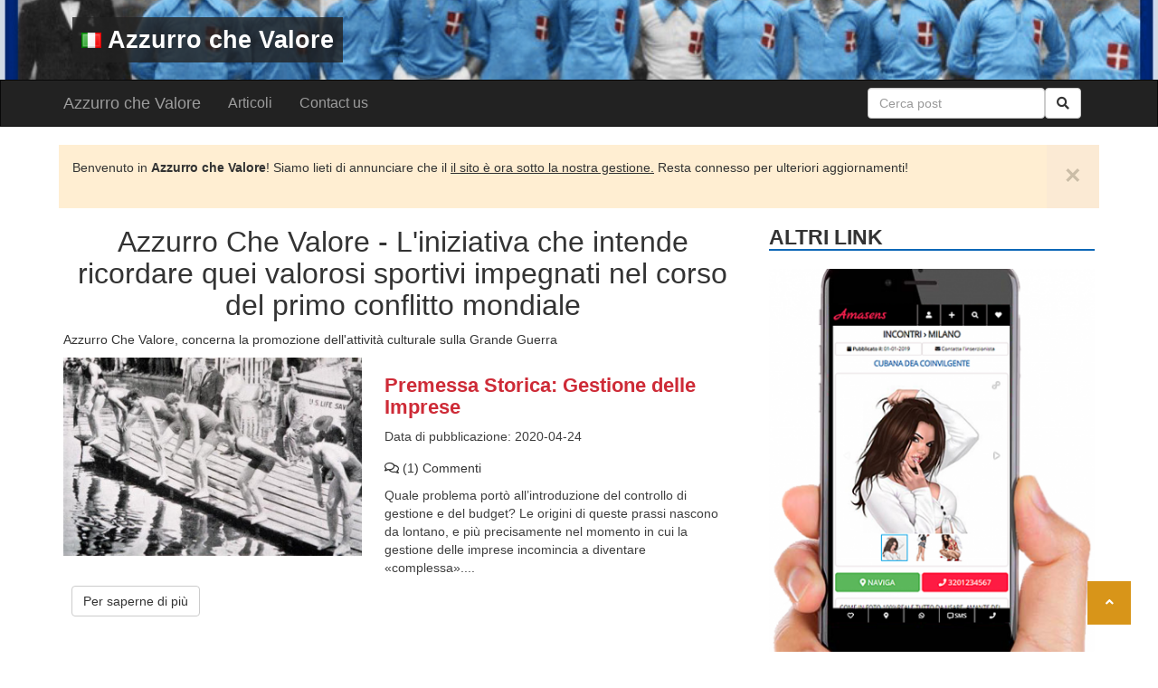

--- FILE ---
content_type: text/html; charset=utf-8
request_url: https://azzurrochevalore.it/?option=com_k2&view=itemlist&task=user&id=1270415
body_size: 7941
content:

<!DOCTYPE html>
<html lang="it_IT" prefix="og: http://ogp.me/ns">
<head>
<meta charset="UTF-8">
<meta http-equiv="X-UA-Compatible" content="IE=edge">
<meta name="viewport" content="width=device-width, initial-scale=1.0">
<title>Azzurro Che Valore - L'iniziativa che intende ricordare quei valorosi sportivi impegnati nel corso del primo conflitto mondiale</title>
<base href="https://azzurrochevalore.it/" />
<meta name="language" content="it" />
<meta name="author" content="Azzurro che Valore" />
<meta name="description" content="Azzurro Che Valore, concerna la promozione dell'attività culturale sulla Grande Guerra " />
<meta name="keywords" content="Azzurro che Valore, promozione dell'attività sulla Grande Guerra, collaborazione con privati cittadini, istituzioni, aziende" />

<!-- facebook share -->
<meta property="og:type" content="article" />
<meta property="og:locale" content="it" />
<meta property="og:title" content="Azzurro Che Valore - L'iniziativa che intende ricordare quei valorosi sportivi impegnati nel corso del primo conflitto mondiale"/>
<meta property="og:description" content="Azzurro Che Valore, concerna la promozione dell'attività culturale sulla Grande Guerra "/>

<link rel="stylesheet" type="text/css" href="app/view/theme/default/css/normalize.css">
<link rel="stylesheet" href="app/view/libraries/bootstrap-3.3.7/css/bootstrap.min.css">
<link rel="stylesheet" href="app/view/libraries/fontawesome-free-5.3.1-web/css/all.css">
<link rel="stylesheet" type="text/css" href="app/view/theme/default/css/style.css?v=0.1.0">

<!-- PhotoSwipe -->

<!-- Core CSS file -->
<link rel="stylesheet" href="app/view/libraries/photoswipe-4.1.2/photoswipe.css">

<!-- Skin CSS file (styling of UI - buttons, caption, etc.)
     In the folder of skin CSS file there are also:
     - .png and .svg icons sprite,
     - preloader.gif (for browsers that do not support CSS animations) -->
<link rel="stylesheet" href="app/view/libraries/photoswipe-4.1.2/default-skin/default-skin.css">

<!-- END PhotoSwipe -->


<link rel="canonical" href="https://azzurrochevalore.it/" />


<link rel="canonical" href="https://azzurrochevalore.it/" />

<link rel="alternative" href="https://azzurrochevalore.it/" hreflang="x-default" />

<link rel="alternative" href="https://azzurrochevalore.it/" hreflang="x-default" />



</head>

<body>
   <header style="background-image: url(./image/app/header-bg.jpg);">
      <div class="container">
         <div class="row">
            <div class="inside-header col-md-12">
               <div class="site-logo">
                  
                  <a href="#"><img style="margin-right: 7px; margin-bottom: 3px;" height="17px" width="22px" src="image/flags/it.png" title="Azzurro che Valore" />Azzurro che Valore</a>
               </div>
            </div>
         </div>
      </div>
   </header>

<!-- Main Header-->
      <nav class="navbar navbar-inverse">
         <div class="container menu">
            <!-- Brand and toggle get grouped for better mobile display -->
            <div class="navbar-header">
               <button type="button" class="navbar-toggle collapsed" data-toggle="collapse" data-target="#bs-example-navbar-collapse-1" aria-expanded="false">
                  <span class="sr-only">Toggle navigation</span>
                  <span class="icon-bar"></span>
                  <span class="icon-bar"></span>
                  <span class="icon-bar"></span>
               </button>
               <a class="navbar-brand" href="#">Azzurro che Valore</a>
            </div>

            <!-- Collect the nav links, forms, and other content for toggling -->
            <div class="collapse navbar-collapse" id="bs-example-navbar-collapse-1">
               <ul class="nav navbar-nav">

                  <li class=" "><a href="https://azzurrochevalore.it/articoli">Articoli</a></li>

                  <li class=" "><a href="contact">Contact us</a></li>

               </ul>
               <!-- Search bar -->
               <form id="search" class="navbar-form navbar-right">
   <div class="form-group">
      <input type="text" name="search" value="" class="form-control" placeholder="Cerca post">
      <button type="button" class="btn btn-default"><i class="fa fa-search"></i></button>
   </div>
</form>

            </div>

         </div><!-- /.container-fluid -->
      </nav>

<div class="container">
    <div class="row">

        <div id="info-header" class="info-header" style="display: none;">
            <p>Benvenuto in <strong>Azzurro che Valore</strong>! Siamo lieti di annunciare che il <span style="text-decoration: underline;">il sito è ora sotto la nostra gestione.</span> Resta connesso per ulteriori aggiornamenti! </p>
            <button onclick="setCookiee('popup_info_clic_content', 'accepted', 10)" id="info-header-close" type="button" class="close" aria-label="Close"><span aria-hidden="true">&times;</span></button>
        </div>
    </div>
</div>


<div class="container">
   <div class="row">
      <!-- Main content -->
      <div id="content" class="col-md-8 col-sm-12">
         <div class="row main-content">
            <!-- description -->
            <div class="col-md-12">
               <div class="intro-home">
                  <h1 class="text-center">Azzurro Che Valore - L'iniziativa che intende ricordare quei valorosi sportivi impegnati nel corso del primo conflitto mondiale</h1>
                  Azzurro Che Valore, concerna la promozione dell'attività culturale sulla Grande Guerra               </div>
            </div>
            <!-- articles -->
<div class="col-md-12">
<div class="main-articles">
            <article class="thumbnail">

      <div class="thumb-img">
         <a href="https://azzurrochevalore.it/premessa-storica-gestione-delle-imprese">
            <img class="img-responsive" src="https://azzurrochevalore.it/image/cache/app/articles/premessa-storica-nuoto-360x240_cropped.jpg" alt="Premessa Storica: Gestione delle Imprese">
         </a>
      </div>
      <div class="caption">
         <h3><a rel="bookmark" href="https://azzurrochevalore.it/premessa-storica-gestione-delle-imprese">Premessa Storica: Gestione delle Imprese</a></h3>
         <p style="margin:0 0 5px">Data di pubblicazione: <time>2020-04-24</time></p>

         <!--<div class="cat-links">
                           <a href="https://azzurrochevalore.it/articoli">Articoli</a>                         </div>-->

         <div class="article-comments">
            <i class="far fa-comments"></i> <span>(1)</span> Commenti         </div>

         <p>Quale problema portò all’introduzione del controllo di gestione e del budget? Le origini di queste prassi nascono da lontano, e più precisamente nel momento in cui la gestione delle imprese incomincia a diventare «complessa»....</p>
         <a href="https://azzurrochevalore.it/premessa-storica-gestione-delle-imprese" class="btn btn-default">Per saperne di più</a>
      </div>
      </article>
               <article class="thumbnail">

      <div class="thumb-img">
         <a href="https://azzurrochevalore.it/lo-sport-ai-tempi-del-fascismo">
            <img class="img-responsive" src="https://azzurrochevalore.it/image/cache/app/articles/fascismo-sport--360x240_cropped.jpg" alt="Lo Sport ai tempi del Fascismo">
         </a>
      </div>
      <div class="caption">
         <h3><a rel="bookmark" href="https://azzurrochevalore.it/lo-sport-ai-tempi-del-fascismo">Lo Sport ai tempi del Fascismo</a></h3>
         <p style="margin:0 0 5px">Data di pubblicazione: <time>2020-04-23</time></p>

         <!--<div class="cat-links">
                           <a href="https://azzurrochevalore.it/articoli">Articoli</a>                         </div>-->

         <div class="article-comments">
            <i class="far fa-comments"></i> <span>(0)</span> Commenti         </div>

         <p>Il fascismo fu un movimento formato da uomini, dove veniva esaltata la violenza, la coltivazione della guerra e si imponeva il dominio attraverso il carisma. Ma in tutto ciò anche il gentil sesso fece la sua parte, furono due donne in particolare ad ...</p>
         <a href="https://azzurrochevalore.it/lo-sport-ai-tempi-del-fascismo" class="btn btn-default">Per saperne di più</a>
      </div>
      </article>
      

</div>
</div>
         </div>
      </div>
      <!-- Side bar Right -->
      <div class="col-md-4 col-sm-12">
         <aside>
            <div class="widget">
    <h2 class="widget-title">Altri link</h2>

    <a title="<b>Notice</b>: Undefined variable: banner_title in <b>/home/pussy/public_html/satelliti/_shared_opencart_files/app/view/theme/default/template/common/widget/partners.tpl</b> on line <b>10</b>" href="https://amasens.com" target="_blank" rel="sponsored external noopener" target="_blank">
        <img class="img-responsive" src="https://azzurrochevalore.it/image/cache/banner/amasens.com-395x270_fitted.png" alt="Amasens" />
    </a>

    <a class="sites" href="https://incontriamoci.xxx" title="escort e trans" target="_blank" rel="sponsored external noopener">incontriamocixxx</a>
    <a class="sites" href="https://amasens.com" title="escort e trans" target="_blank" rel="sponsored external noopener">amasens</a>
</div>
            
<div class="widget">
               <h2 class="widget-title">Post più visitati</h2>
               <div class="thumbnail">
                  <div class="thumb-img">
                     <a href="https://azzurrochevalore.it/premessa-storica-gestione-delle-imprese">
                        <img class="img-responsive" src="https://azzurrochevalore.it/image/cache/app/articles/premessa-storica-nuoto-110x70_cropped.jpg" alt="...">
                     </a>
                  </div>
                  <div class="caption">
                     <a href="https://azzurrochevalore.it/premessa-storica-gestione-delle-imprese"><h3 class="media-heading">Premessa Storica: Gestione delle Imprese</h3></a>
                     <span>2020-04-24</span>
                     <div>
                        <i class="far fa-eye"></i> 192146 visite
                     </div>
                  </div>
               </div>
               <div class="thumbnail">
                  <div class="thumb-img">
                     <a href="https://azzurrochevalore.it/lo-sport-ai-tempi-del-fascismo">
                        <img class="img-responsive" src="https://azzurrochevalore.it/image/cache/app/articles/fascismo-sport--110x70_cropped.jpg" alt="...">
                     </a>
                  </div>
                  <div class="caption">
                     <a href="https://azzurrochevalore.it/lo-sport-ai-tempi-del-fascismo"><h3 class="media-heading">Lo Sport ai tempi del Fascismo</h3></a>
                     <span>2020-04-23</span>
                     <div>
                        <i class="far fa-eye"></i> 22923 visite
                     </div>
                  </div>
               </div>
            </div>


                       <div class="widget">
              <h2 class="widget-title">Categorie</h2>
                 <ul>
                    <li><a href="https://azzurrochevalore.it/articoli">Articoli</a>
<span style="font-weight: 600; font-size: 16px;">(2)</span>
                    </li>
                 </ul>
            </div>

                           <div class="reviews-panel widget">
                  <h2 class="widget-title">Ultimi commenti</h2>
                     <div class="panel panel-default">
                        <div class="panel-heading">
                           <a href="https://azzurrochevalore.it/premessa-storica-gestione-delle-imprese#comment-56">Premessa Storica: Gestione delle Imprese</a><span class="text-muted"> Commentato da</span>
                            <strong>Extraffairs</strong> <br /> <span class="text-muted">nel giorno</span> 01 August 2024                        </div>
                     </div><!-- /panel panel-default -->
               </div><!--review panel-->

         </aside>
      </div>
   </div>
</div><footer>
   <div class="title text-center">
      <div class="color_title">
         <p class="credits">Copyright © 2026 <a href="https://azzurrochevalore.it/">Azzurro che Valore</a>. Tutti i diritti riservati.</p>
         <p class="credits">Webmaster: <a href="#">Azzurro che Valore</a></p>
      </div>
   </div>

   <div class="text-center">
      <div class="content-social-two">
      </div>

      <a class="h-top-link" id="move_up">
         <i class="fas fa-angle-up"></i>
      </a>
   </div>
</footer>

    <!-- Elemento per il popup -->
    <div id="popup" style="display: none;">
        <div id="popup-wrapper">
            <div id="popupLink" onclick="setCookie('banner_clic_content', 'accepted', 2)" style="display: flex;" data-href="https://it.escort-focus.com?utm_campaign=pbn&utm_medium=pbn&utm_source=popup&utm_content=popup">
                <img class="popup-img" src="https://cdn-it.escort-focus.com/storage/1028a5c6-56a4-48bd-893e-d2ed26b919b9/conversions/10a1c064c233d29320519af22e8069ad-main.webp" alt="incontri di sesso">
                <div class="custom-text">
                    <p style="margin: 8px 1px;"><span class="title-popup">Sara💕- 1.7 km da te📍</span></p>
                    <p>Voglio incontrare un uomo!💋Sono annoiata😏</p>
                </div>
            </div>

            <button onclick="setCookie('banner_close_clic_content', 'accepted', 1)" id="closeBtn" class="btn-close" type="button" title="Close" style="animation-delay: 3s;"><svg class="btn-close__ic" viewBox="0 0 8 8" width="8" height="8" xmlns="http://www.w3.org/2000/svg">
                    <path d="M.854.146a.5.5 0 1 0-.708.708L3.293 4 .146 7.147a.5.5 0 0 0 .708.707L4 4.707l3.146 3.147a.5.5 0 1 0 .708-.708L4.707 4 7.854.854a.5.5 0 1 0-.708-.707L4 3.293.854.146z"></path>
                </svg></button>
        </div>
    </div>


 
    <script>
        var popup = document.getElementById('popup');
        var popupLink = document.getElementById('popupLink');
        var popupClose = document.getElementById('closeBtn');

        // ** FADE IN FUNCTION **
        const fadeIn = (el, smooth = true, displayStyle = 'block') => {
            el.style.opacity = 0;
            el.style.display = displayStyle;
            if (smooth) {
                let opacity = 0;
                let request;

                const animation = () => {
                    el.style.opacity = opacity += 0.04;
                    if (opacity >= 1) {
                        opacity = 1;
                        cancelAnimationFrame(request);
                    }
                };

                const rAf = () => {
                    request = requestAnimationFrame(rAf);
                    animation();
                };
                rAf();

            } else {
                el.style.opacity = 1;
            }
        };

        function setCookie(name, value, minuts) {
            var expires = "";
            /*if (days) {*/
            var date = new Date();
            date.setTime(date.getTime() + (minuts * 60 * 1000));
            expires = "; expires=" + date.toUTCString();
            /* } */
            document.cookie = name + "=" + (value || "") + expires + "; path=/";
            document.getElementById('popup').style.display = 'none';
            console.log('Coockie settati');
        }


        function getCookie(name) {
            var nameEQ = name + "=";
            var ca = document.cookie.split(';');
            console.log(ca);
            for (var i = 0; i < ca.length; i++) {
                var c = ca[i];
                while (c.charAt(0) == ' ') c = c.substring(1, c.length);
                if (c.indexOf(nameEQ) == 0) return c.substring(nameEQ.length, c.length);
            }
            return null;
        }

        function eraseCookie(name) {
            document.cookie = name + '=; Path=/; Expires=Thu, 01 Jan 1970 00:00:01 GMT;';
        }

        function showPopup() {
            fadeIn(popup);
        }


        window.addEventListener("load", function (e) {
            if (getCookie('banner_clic_content') === null && getCookie('banner_close_clic_content') === null) {
                /*document.getElementById('popup').style.display = 'block';*/
                setTimeout(showPopup, 3500);
                console.log('Coockie non settati');

            }
        });

        popupLink.addEventListener('click', function (event) {
            event.preventDefault(); // Previeni l'apertura del link
            var href = popupLink.getAttribute('data-href');
            setCookie('banner_clic_content', 'accepted', 10, 'incontriamoci.xxx');
            window.open(href, '_blank'); // Apri il link in una nuova scheda
        });

    </script>


<style>
        /* Stile per il popup */
        #popup {
            opacity: 0.99;
            display: none;
            position: fixed;
            bottom: 10px;
            left: 1% !important;
            /* transform: translateX(-50%);*/
            padding: 0;
            /*border: 1px solid #ccc;*/
            box-shadow: rgba(0, 0, 0, .3) 0 3px 5px;
            z-index: 9999;
            border-radius: 10px;
            cursor: pointer;
            background-color: rgba(248, 248, 248, .95);
            transition: opacity 0.3s ease;
            margin-left: 3px;
            margin-right: 8px;
        }

        .popup-img {
            /*height: 87px;*/
            /*min-width: 100px;*/
            object-fit: cover;
            transition: opacity .3s;
            width: 130px;
            border-top-left-radius: 5px;
            border-bottom-left-radius: 5px;
        }

        .custom-text {
            box-sizing: border-box;
            color: #414a59;
            flex-grow: 1;
            padding: 0px 0px 0px 10px;
            width: calc(100% - 80px);
        }

        .title-popup {
            font-size: 19px;
            font-weight: 600;
            line-height: 1.125;
        }

        #closeBtn {
            height: 20%;
            animation-delay: 3s;
            border-top-right-radius: 5px;
            border: none;
        }

        #popup-wrapper {
            display: flex;
            width: 100%;
        }
    </style>
     
<!-- Google JS file -->
<script src="https://www.google.com/recaptcha/api.js"></script>

<!--! jQuery v2.2.2 -->
<script src="app/view/libraries/jQuery-2.2.2/jQuery-min.js"></script>

<!-- Js Boostrap -->
<script src="app/view/libraries/bootstrap-3.3.7/js/bootstrap.min.js"></script>

<!-- Photoswipe 4.1.2-->
<script src="app/view/libraries/photoswipe-4.1.2/photoswipe.min.js"></script>
<script src="app/view/libraries/photoswipe-4.1.2/photoswipe-ui-default.min.js"></script>

<!-- Custom Initializer -->
<script src="app/view/javascript/init-photo-swipe-from-dom.js"></script>

<!-- Common JS  -->
<script src="app/view/javascript/common.js"></script>

<!-- Main Javascript  -->
<script src="app/view/javascript/main.js"></script>

   <div class="pswp" tabindex="-1" role="dialog" aria-hidden="true">
      <!-- Background of PhotoSwipe. It's a separate element as animating opacity is faster than rgba(). -->
      <div class="pswp__bg"></div>

      <!-- Slides wrapper with overflow:hidden. -->
      <div class="pswp__scroll-wrap">
         <!-- Container that holds slides. PhotoSwipe keeps only 3 of them in the DOM to save memory. Don't modify these 3 pswp__item elements, data is added later on. -->
         <div class="pswp__container">
            <div class="pswp__item"></div>
            <div class="pswp__item"></div>
            <div class="pswp__item"></div>
         </div>

         <!-- Default (PhotoSwipeUI_Default) interface on top of sliding area. Can be changed. -->
         <div class="pswp__ui pswp__ui--hidden">
            <div class="pswp__top-bar">
               <!--  Controls are self-explanatory. Order can be changed. -->
               <div class="pswp__counter"></div>
               <button class="pswp__button pswp__button--close" title="Close (Esc)"></button>
               <button class="pswp__button pswp__button--share" title="Share"></button>
               <button class="pswp__button pswp__button--fs" title="Toggle fullscreen"></button>
               <button class="pswp__button pswp__button--zoom" title="Zoom in/out"></button>
               <!-- Preloader demo http://codepen.io/dimsemenov/pen/yyBWoR -->
               <!-- element will get class pswp__preloader--active when preloader is running -->
               <div class="pswp__preloader">
                  <div class="pswp__preloader__icn">
                     <div class="pswp__preloader__cut">
                        <div class="pswp__preloader__donut"></div>
                     </div>
                  </div>
               </div>
            </div>

            <div class="pswp__share-modal pswp__share-modal--hidden pswp__single-tap">
               <div class="pswp__share-tooltip"></div>
            </div>

            <button class="pswp__button pswp__button--arrow--left" title="Previous (arrow left)"></button>

            <button class="pswp__button pswp__button--arrow--right" title="Next (arrow right)"></button>

            <div class="pswp__caption">
               <div class="pswp__caption__center"></div>
            </div>
         </div>
      </div>
   </div>

<!-- Start PhotoSwipe -->
<script type="text/javascript">
initPhotoSwipeFromDOM('.photoswipe', {
   // index: 0, // 0
   // getThumbBoundsFn: function(){}, // function(){}
   showHideOpacity: true, // false
   // showAnimationDuration: 333, // 333
   // hideAnimationDuration: 333, // 333
   // bgOpacity: 1, // 1
   // spacing: 0.12, // 0.12
   // allowPanToNext: true, // true
   // maxSpreadZoom: 2, // 2
   // getDoubleTapZoom: function(){}, // function(){}
   loop: false, // true
   // pinchToClose: true, // true
    closeOnScroll: true, // true
    closeOnVerticalDrag: true, // true
   // mouseUsed: false, // false
   // escKey: true, // true
   // arrowKeys: true, // true
   // history: true, // true
   // galleryUID: 1, // 1
   // galleryPIDs: false, // false
   errorMsg: '<div class="pswp__error-msg">Impossibile caricare <a href="%url%" target="_blank">questa immagine</a>.</div>', // '<div class="pswp__error-msg"><a href="%url%" target="_blank">The image</a> could not be loaded.</div>'
   preload: [1,2], // [1,1]
   // mainClass: '', // '' || undefined
   // getNumItemsFn: function(){}, // function(){}
   // focus: true, // true
   // isClickableElement: function(){}, // function(){}
   // modal: true, // true

   // UI Options

   // barsSize: {top:44, bottom:'auto'}, // {top:44, bottom:'auto'}
   timeToIdle: 2000, // 4000
   timeToIdleOutside: 0, // 1000
   // loadingIndicatorDelay: 1000, // 1000
   // addCaptionHTMLFn: function(item, captionEl, isFake){} // function(item, captionEl, isFake){}
   // closeEl: true, // true
   // captionEl: true, // true
   // fullscreenEl: true, // true
   // zoomEl: true, // true
   // shareEl: true, // true
   // counterEl: true, // true
   // arrowEl: true, // true
   // preloaderEl: true, // true
   // tapToClose: false, // false
   // tapToToggleControls: true, // true
   clickToCloseNonZoomable: false, // true
   // closeElClasses: ['item', 'caption', 'zoom-wrap', 'ui', 'top-bar'], // ['item', 'caption', 'zoom-wrap', 'ui', 'top-bar']
   indexIndicatorSep: '/', // ' / '
   shareButtons: [
      {id:'facebook', label:'Facebook', url:'https://www.facebook.com/sharer/sharer.php?u={{url}}'},
      {id:'twitter', label:'Twitter', url:'https://twitter.com/intent/tweet?text={{text}}&url={{url}}'},
      {id:'pinterest', label:'Pinterest', url:'http://www.pinterest.com/pin/create/button/?url={{url}}&media={{image_url}}&description={{text}}'},
      {id:'open', label:'Apri foto', url:'{{raw_image_url}}'},
      {id:'download', label:'Scarica foto', url:'{{raw_image_url}}', download:true}
   ] // [
   //    {id:'facebook', label:'Share on Facebook', url:'https://www.facebook.com/sharer/sharer.php?u={{url}}'},
   //    {id:'twitter', label:'Tweet', url:'https://twitter.com/intent/tweet?text={{text}}&url={{url}}'},
   //    {id:'pinterest', label:'Pin it', url:'http://www.pinterest.com/pin/create/button/?url={{url}}&media={{image_url}}&description={{text}}'},
   //    {id:'download', label:'Download image', url:'{{raw_image_url}}', download:true}
   // ]
   // getImageURLForShare: function(shareButtonData) {
   //    return pswp.currItem.src || '';
   // }, // function(shareButtonData) {
   //    return pswp.currItem.src || '';
   // },
   // getPageURLForShare: function(shareButtonData) {
   //    return window.location.href;
   // }, // function(shareButtonData) {
   //    return window.location.href;
   // },
   // getTextForShare: function(shareButtonData) {
   //    return pswp.currItem.title || '';
   // }, // function(shareButtonData) {
   //    return pswp.currItem.title || '';
   // },
   // parseShareButtonOut: function(shareButtonData, shareButtonOut) {
   //    return shareButtonOut;
   // } // function(shareButtonData, shareButtonOut) {
   //    return shareButtonOut;
   // }
}, 0, 0, false);

</script>

 <script>
        var popupp = document.getElementById('info-header');
        var popupClosee = document.getElementById('info-header-close');

        // ** FADE IN FUNCTION **
        const fadeInn = (el, smooth = true, displayStyle = 'flex') => {
            el.style.opacity = 0;
            el.style.display = displayStyle;
            if (smooth) {
                let opacity = 0;
                let request;

                const animation = () => {
                    el.style.opacity = opacity += 0.04;
                    if (opacity >= 1) {
                        opacity = 1;
                        cancelAnimationFrame(request);
                    }
                };

                const rAf = () => {
                    request = requestAnimationFrame(rAf);
                    animation();
                };
                rAf();

            } else {
                el.style.opacity = 1;
            }
        };

 function setCookiee(name, value, days) {
            var expires = "";
            //if (days) {
            var date = new Date();
            date.setTime(date.getTime() + ( days *  24 * 60 * 60 * 1000));
            expires = "; expires=" + date.toUTCString();
            // }
            document.cookie = name + "=" + (value || "") + expires + "; path=/";
            document.getElementById('info-header').style.display = 'none';
            console.log('Coockie settati');
 }


 function getCookiee(name) {
            var nameEQ = name + "=";
            var ca = document.cookie.split(';');
            console.log(ca);
            for (var i = 0; i < ca.length; i++) {
                var c = ca[i];
                while (c.charAt(0) == ' ') c = c.substring(1, c.length);
                if (c.indexOf(nameEQ) == 0) return c.substring(nameEQ.length, c.length);
            }
            return null;
 }

 function eraseCookiee(name) {
            document.cookie = name + '=; Path=/; Expires=Thu, 01 Jan 1970 00:00:01 GMT;';
 }

 function showPopupp() {
            fadeInn(popupp);
 }


 window.addEventListener("load", function (e) {
            if (getCookiee('popup_info_clic_content') === null) {
                /*document.getElementById('popup').style.display = 'block';*/
                setTimeout(showPopupp, 7);
                console.log('Coockie non settati');

            }
 });

    </script>

<script defer src="https://static.cloudflareinsights.com/beacon.min.js/vcd15cbe7772f49c399c6a5babf22c1241717689176015" integrity="sha512-ZpsOmlRQV6y907TI0dKBHq9Md29nnaEIPlkf84rnaERnq6zvWvPUqr2ft8M1aS28oN72PdrCzSjY4U6VaAw1EQ==" data-cf-beacon='{"version":"2024.11.0","token":"5d9b4e7717d74ad2bc2f239add6c5cc8","r":1,"server_timing":{"name":{"cfCacheStatus":true,"cfEdge":true,"cfExtPri":true,"cfL4":true,"cfOrigin":true,"cfSpeedBrain":true},"location_startswith":null}}' crossorigin="anonymous"></script>
</body>
</html><script type='application/ld+json'>
   {"@context":"http:\/\/schema.org","@type":"Website","@id":"#website","url":"https:\/\/azzurrochevalore.it\/","name":"Azzurro Che Valore - L'iniziativa che intende ricordare quei valorosi sportivi impegnati nel corso del primo conflitto mondiale","potentialAction":{"@type":"SearchAction","target":"https:\/\/azzurrochevalore.it\/\/index.php?route=category\/search&search={search_term_string}","query-input":"required name=search_term_string"}}</script>



--- FILE ---
content_type: application/javascript; charset=utf-8
request_url: https://azzurrochevalore.it/app/view/javascript/main.js
body_size: 1360
content:
/* --------------------------------------------------------------------------
 * Slider menu bar
 * -------------------------------------------------------------------------- */
$(document).ready(function() {
   var slider = $('.slider');
   var slideBGs = $('.slide__bg');
   var diff = 0;
   var curSlide = 0;
   var numOfSlides = $('.slide_main').length - 1;
   var animating = false;
   var animTime = 600;
   var autoSlideTimeout;
   var autoSlideDelay = 16000;
   var pagination = $('.slider-pagi');

   autoSlide();

   function createBullets() {
      for (var i = 0; i < numOfSlides + 1; i++) {
         var li = $('<li class="slider-pagi_elem"></li>');

         li.addClass('slider-pagi_elem-' + i).data('page', i);

         if (!i)
            li.addClass('active');

         pagination.append(li);
      }
   }

   createBullets();
   changeSlides();

   function manageControls() {
      $('.slider-control').removeClass('inactive');

      if (!curSlide)
         $('.slider-control.left').addClass('inactive');

      if (curSlide === numOfSlides)
         $('.slider-control.right').addClass('inactive');
   }


   function autoSlide() {
      autoSlideTimeout = setTimeout(function() {
         curSlide++;

         if (curSlide > numOfSlides)
            curSlide = 1;

         changeSlides();
      },
      autoSlideDelay);
   }

   autoSlide();

   function changeSlides(instant) {
      if (!instant) {
         animating = true;
         manageControls();
         slider.addClass('animating');
         slider.css('top');
         $('.slide_main').removeClass('active');
         $('.slide_main-' + curSlide).addClass('active');

         setTimeout(function() {
            slider.removeClass('animating');
            animating = false;
         }, animTime);
      }

      window.clearTimeout(autoSlideTimeout);
      $('.slider-pagi_elem').removeClass('active');
      $('.slider-pagi_elem-' + curSlide).addClass('active');
      slider.css('transform', 'translate3d(' + -curSlide * 100 + '%,0,0)');
      slideBGs.css('transform', 'translate3d(' + curSlide * 50 + '%,0,0)');
      diff = 0;
      autoSlide();
   }

   function navigateLeft() {
      if (animating)
         return;

      if (curSlide > 0)
         curSlide--;

      changeSlides();
   }

   function navigateRight() {
      if (animating)
         return;
      if (curSlide < numOfSlides)
         curSlide++;

      changeSlides();
   }

   $(document).on('mousedown touchstart', '.slider', function(e) {
      if (animating)
         return;

      window.clearTimeout(autoSlideTimeout);

      var startX = e.pageX || e.originalEvent.touches[0].pageX;
      var winW = $(window).width();

      diff = 0;

      $(document).on('mousemove touchmove', function(e) {
         var x = e.pageX || e.originalEvent.touches[0].pageX;

         diff = (startX - x) / winW * 70;

         if ((!curSlide && diff < 0) || (curSlide === numOfSlides && diff > 0))
            diff /= 2;

         slider.css('transform', 'translate3d(' + (-curSlide * 100 - diff) + '%,0,0)');
         slideBGs.css('transform', 'translate3d(' + (curSlide * 50 + diff / 2) + '%,0,0)');
      });
   });

   $(document).on('mouseup touchend', function (e) {
      $(document).off('mousemove touchmove');

      if (animating)
         return;

      if (!diff) {
         changeSlides(true);
         return;
      }

      if (diff > -8 && diff < 8) {
         changeSlides();
         return;
      }

      if (diff <= -8)
         navigateLeft();

      if (diff >= 8)
         navigateRight();
   });

   $(document).on('click', '.slider-control', function () {
      if ($(this).hasClass('left'))
         navigateLeft();
      else
         navigateRight();
   });

   $(document).on('click', '.slider-pagi_elem', function () {
      curSlide = $(this).data('page');
      changeSlides();
   });
});

/* --------------------------------------------------------------------------
 * Scroll trigger
 * -------------------------------------------------------------------------- */
(function($) {
   jQuery(document).on('ready', function() {
      $('a#move-bottom').click(function() {
         $('body,html').animate({
            scrollTop: $('#service-web').offset().top
         }, 800

         );

         return false;
      });
   });
})(jQuery);

/* --------------------------------------------------------------------------
 * Scroll up button
 * -------------------------------------------------------------------------- */
(function($) {
   jQuery(document).on('ready', function() {
      $(window).scroll(function() {
         if ($(this).scrollTop() > 450)
            $('a#move_up').fadeIn(200);
         else
            $('a#move_up').fadeOut(400);
      });

      $('a#move_up').click(function() {
         $('body,html').animate({
            scrollTop: 0
         }, 800);

         return false;
      });
   });
})(jQuery);

/* --------------------------------------------------------------------------
 * Accordion boostrap
 * -------------------------------------------------------------------------- */
(function($) {
   'use strict';

   jQuery(document).on('ready', function() {
      $('a.scroll-trigger').on('click', function(e) {
         var anchor = $(this);

         $('html, body').stop().animate({
            scrollTop: $(anchor.attr('href')).offset().top - 50
         }, 1500);

         e.preventDefault();
      });
   });
})(jQuery);

/* --------------------------------------------------------------------------
 * Works slide
 * -------------------------------------------------------------------------- */
 $(document).ready(function() {
    $('.carousel').carousel({
      interval: 6000
    });
  });

/* --------------------------------------------------------------------------
 * PhotoSwipe
 * -------------------------------------------------------------------------- */